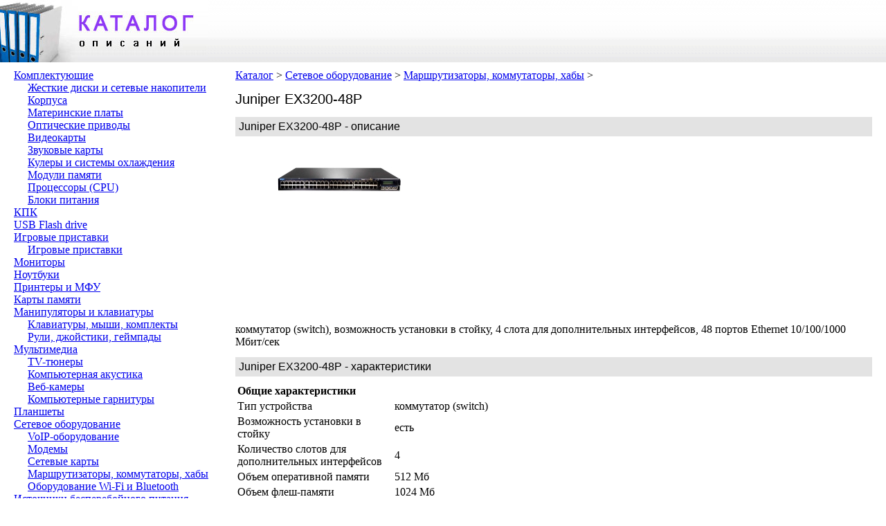

--- FILE ---
content_type: text/html
request_url: https://nson.org/setevoe-oborudovanie/marshrutizatory-kommutatory-haby/juniper-ex3200-48p.html
body_size: 3279
content:
<!DOCTYPE html PUBLIC "-//W3C//DTD XHTML 1.0 Transitional//EN" "https://www.w3.org/TR/xhtml1/DTD/xhtml1-transitional.dtd">
<html xmlns="https://www.w3.org/1999/xhtml">
<head>
<meta http-equiv="Content-Type" content="text/html; charset=utf-8">
<title>Juniper EX3200-48P - Маршрутизаторы, коммутаторы, хабы</title>
<meta name="keywords" content="Juniper EX3200-48P" />
<meta name="description" content="коммутатор (switch), возможность установки в стойку, 4 слота для дополнительных интерфейсов, 48 портов Ethernet 10/100/1000 Мбит/сек" />
<link rel="stylesheet" href="https://nson.org/main.css" type="text/css" media="screen, projection" />
</head>

<body>
<div class="header">
	<div class="fl title"><a href="https://nson.org/" title="Каталог описаний"><img alt="Каталог описаний" src="https://nson.org/logo.jpg" /></a></div>
	</div>

<div class="fl left">
	
<ul><li><a href="https://nson.org/komplektuyushhie">Комплектующие</a></li>
<ul><li><a href="https://nson.org/komplektuyushhie/zhestkie-diski-i-setevye-nakopiteli">Жесткие диски и сетевые накопители</a></li>
<ul></ul>
<li><a href="https://nson.org/komplektuyushhie/korpusa">Корпуса</a></li>
<ul></ul>
<li><a href="https://nson.org/komplektuyushhie/materinskie-platy">Материнские платы</a></li>
<ul></ul>
<li><a href="https://nson.org/komplektuyushhie/opticheskie-privody">Оптические приводы</a></li>
<ul></ul>
<li><a href="https://nson.org/komplektuyushhie/videokarty">Видеокарты</a></li>
<ul></ul>
<li><a href="https://nson.org/komplektuyushhie/zvukovye-karty">Звуковые карты</a></li>
<ul></ul>
<li><a href="https://nson.org/komplektuyushhie/kulery-i-sistemy-ohlazhdeniya">Кулеры и системы охлаждения</a></li>
<ul></ul>
<li><a href="https://nson.org/komplektuyushhie/moduli-pamyati">Модули памяти</a></li>
<ul></ul>
<li><a href="https://nson.org/komplektuyushhie/processory-cpu">Процессоры (CPU)</a></li>
<ul></ul>
<li><a href="https://nson.org/komplektuyushhie/bloki-pitaniya">Блоки питания</a></li>
<ul></ul>
</ul>
<li><a href="https://nson.org/kpk">КПК</a></li>
<ul></ul>
<li><a href="https://nson.org/usb-flash-drive">USB Flash drive</a></li>
<ul></ul>
<li><a href="https://nson.org/igrovye-pristavki">Игровые приставки</a></li>
<ul><li><a href="https://nson.org/igrovye-pristavki/igrovye-pristavki">Игровые приставки</a></li>
<ul></ul>
</ul>
<li><a href="https://nson.org/monitory">Мониторы</a></li>
<ul></ul>
<li><a href="https://nson.org/noutbuki">Ноутбуки</a></li>
<ul></ul>
<li><a href="https://nson.org/printery-i-mfu">Принтеры и МФУ</a></li>
<ul></ul>
<li><a href="https://nson.org/karty-pamyati">Карты памяти</a></li>
<ul></ul>
<li><a href="https://nson.org/manipulyatory-i-klaviatury">Манипуляторы и клавиатуры</a></li>
<ul><li><a href="https://nson.org/manipulyatory-i-klaviatury/klaviatury-myshi-komplekty">Клавиатуры, мыши, комплекты</a></li>
<ul></ul>
<li><a href="https://nson.org/manipulyatory-i-klaviatury/ruli-dzhojstiki-gejmpady">Рули, джойстики, геймпады</a></li>
<ul></ul>
</ul>
<li><a href="https://nson.org/multimedia">Мультимедиа</a></li>
<ul><li><a href="https://nson.org/multimedia/tv-tyunery">TV-тюнеры</a></li>
<ul></ul>
<li><a href="https://nson.org/multimedia/kompyuternaya-akustika">Компьютерная акустика</a></li>
<ul></ul>
<li><a href="https://nson.org/multimedia/veb-kamery">Веб-камеры</a></li>
<ul></ul>
<li><a href="https://nson.org/multimedia/kompyuternye-garnitury">Компьютерные гарнитуры</a></li>
<ul></ul>
</ul>
<li><a href="https://nson.org/planshety">Планшеты</a></li>
<ul></ul>
<li><a href="https://nson.org/setevoe-oborudovanie">Сетевое оборудование</a></li>
<ul><li><a href="https://nson.org/setevoe-oborudovanie/voip-oborudovanie">VoIP-оборудование</a></li>
<ul></ul>
<li><a href="https://nson.org/setevoe-oborudovanie/modemy">Модемы</a></li>
<ul></ul>
<li><a href="https://nson.org/setevoe-oborudovanie/setevye-karty">Сетевые карты</a></li>
<ul></ul>
<li><a href="https://nson.org/setevoe-oborudovanie/marshrutizatory-kommutatory-haby">Маршрутизаторы, коммутаторы, хабы</a></li>
<ul></ul>
<li><a href="https://nson.org/setevoe-oborudovanie/oborudovanie-wi-fi-i-bluetooth">Оборудование Wi-Fi и Bluetooth</a></li>
<ul></ul>
</ul>
<li><a href="https://nson.org/istochniki-besperebojnogo-pitaniya">Источники бесперебойного питания</a></li>
<ul></ul>
<li><a href="https://nson.org/skanery">Сканеры</a></li>
<ul></ul>
<li><a href="https://nson.org/aksessuary">Аксессуары</a></li>
<ul><li><a href="https://nson.org/aksessuary/sumki-i-chehly-dlya-noutbukov">Сумки и чехлы для ноутбуков</a></li>
<ul></ul>
</ul>
</ul>
</div>

<div class="fl article">
	<div class="navigation">
		<a href="https://nson.org/">Каталог</a> &gt; <a href="https://nson.org/setevoe-oborudovanie">Сетевое оборудование</a> &gt; <a href="https://nson.org/setevoe-oborudovanie/marshrutizatory-kommutatory-haby">Маршрутизаторы, коммутаторы, хабы</a> &gt; 	</div>
	<h1>Juniper EX3200-48P</h1>
	<h2>Juniper EX3200-48P - описание</h2>
	<div class="fl banner"><img class="img-main" src="https://nson.org/setevoe-oborudovanie/marshrutizatory-kommutatory-haby/juniper-ex3200-48p.jpg" title="Juniper EX3200-48P" alt="Juniper EX3200-48P" />
	</div><div class="fl banner">
	<script type="text/javascript"><!--
google_ad_client = "ca-pub-1678128489080218";
/* Nson.org 300x250 */
google_ad_slot = "2446852925";
google_ad_width = 300;
google_ad_height = 250;
//-->
</script>
<script type="text/javascript"
src="https://pagead2.googlesyndication.com/pagead/show_ads.js">
</script>
	</div>
	<div class="cl"><script type="text/topadvert">
load_event: page_load
feed_id: 8824
pattern_id: 4747
tech_model: Juniper EX3200-48P</script><script type="text/javascript" charset="utf-8" defer="defer" async="async" src="https://loader.topadvert.ru/load.js"></script></div>
	<div class="cl">коммутатор (switch), возможность установки в стойку, 4 слота для дополнительных интерфейсов, 48 портов Ethernet 10/100/1000 Мбит/сек</div>
	<h2>Juniper EX3200-48P - характеристики</h2>
	<table><tr><td colspan="2" class="bold">Общие характеристики</td></tr><tr><td><span>Тип устройства</span></td><td>коммутатор (switch)</td></tr><tr><td><span>Возможность установки в стойку</span></td><td>есть</td></tr><tr><td><span>Количество слотов для дополнительных интерфейсов</span></td><td>4</td></tr><tr><td><span>Объем оперативной памяти</span></td><td>512 Мб</td></tr><tr><td><span>Объем флеш-памяти</span></td><td>1024 Мб</td></tr><tr><td colspan="2" class="bold">LAN</td></tr><tr><td><span>Количество портов коммутатора</span></td><td>48 x Ethernet 10/100/1000 Мбит/сек</td></tr><tr><td><span>Внутренняя пропускная способность</span></td><td>136 Гбит/сек</td></tr><tr><td><span>Размер таблицы MAC адресов</span></td><td>24576</td></tr><tr><td colspan="2" class="bold">Управление</td></tr><tr><td><span>Консольный порт</span></td><td>есть</td></tr><tr><td><span>Web-интерфейс</span></td><td>есть</td></tr><tr><td><span>Поддержка Telnet</span></td><td>есть</td></tr><tr><td><span>Поддержка SNMP</span></td><td>есть</td></tr><tr><td colspan="2" class="bold">Маршрутизатор</td></tr><tr><td><span>Статическая маршрутизация</span></td><td>есть</td></tr><tr><td><span>Протоколы динамической маршрутизации</span></td><td>IGMP v1, IGMP v2, IGMP v3, RIP v1, RIP v2, OSPF</td></tr><tr><td colspan="2" class="bold">Дополнительно</td></tr><tr><td><span>Поддержка IPv6</span></td><td>есть</td></tr><tr><td><span>Поддержка стандартов</span></td><td>Auto MDI/MDIX, Power Over Ethernet, Jumbo Frame, IEEE 802.1p (Priority tags), IEEE 802.1q (VLAN), IEEE 802.1d (Spanning Tree), IEEE 802.1s (Multiple Spanning Tree)</td></tr><tr><td><span>Размеры (ШxВxГ)</span></td><td>442 x 43 x 478 мм</td></tr><tr><td><span>Вес</span></td><td>7.6 кг</td></tr><tr><td><span>Дополнительная информация</span></td><td>4 порта для модулей SFP GbE, 2 порта 10 GbE для модулей XFP 10 GbE</td></tr></table></div>
<!-- Yandex.Metrika counter -->
<script type="text/javascript">
(function (d, w, c) {
    (w[c] = w[c] || []).push(function() {
        try {
            w.yaCounter20334775 = new Ya.Metrika({id:20334775,
                    webvisor:true,
                    clickmap:true,
                    trackLinks:true,
                    accurateTrackBounce:true});
        } catch(e) { }
    });

    var n = d.getElementsByTagName("script")[0],
        s = d.createElement("script"),
        f = function () { n.parentNode.insertBefore(s, n); };
    s.type = "text/javascript";
    s.async = true;
    s.src = (d.location.protocol == "https:" ? "https:" : "http:") + "//mc.yandex.ru/metrika/watch.js";

    if (w.opera == "[object Opera]") {
        d.addEventListener("DOMContentLoaded", f, false);
    } else { f(); }
})(document, window, "yandex_metrika_callbacks");
</script>
<noscript><div><img src="//mc.yandex.ru/watch/20334775" style="position:absolute; left:-9999px;" alt="" /></div></noscript>
<!-- /Yandex.Metrika counter -->
</body></html>

--- FILE ---
content_type: text/html; charset=utf-8
request_url: https://www.google.com/recaptcha/api2/aframe
body_size: 266
content:
<!DOCTYPE HTML><html><head><meta http-equiv="content-type" content="text/html; charset=UTF-8"></head><body><script nonce="WL-OkdUye9CuT-cIelhSWA">/** Anti-fraud and anti-abuse applications only. See google.com/recaptcha */ try{var clients={'sodar':'https://pagead2.googlesyndication.com/pagead/sodar?'};window.addEventListener("message",function(a){try{if(a.source===window.parent){var b=JSON.parse(a.data);var c=clients[b['id']];if(c){var d=document.createElement('img');d.src=c+b['params']+'&rc='+(localStorage.getItem("rc::a")?sessionStorage.getItem("rc::b"):"");window.document.body.appendChild(d);sessionStorage.setItem("rc::e",parseInt(sessionStorage.getItem("rc::e")||0)+1);localStorage.setItem("rc::h",'1768989790721');}}}catch(b){}});window.parent.postMessage("_grecaptcha_ready", "*");}catch(b){}</script></body></html>